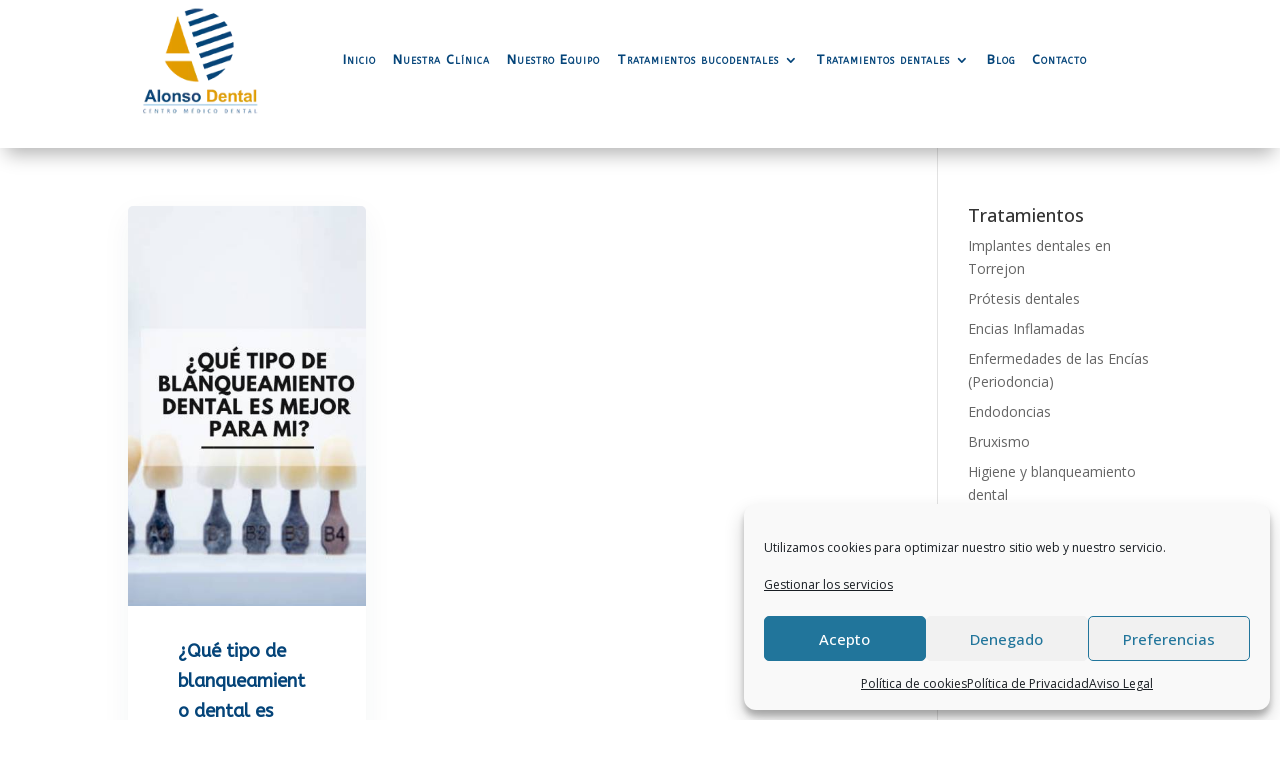

--- FILE ---
content_type: text/plain
request_url: https://tag.oniad.com/66b9bbb5-92be-4309-bb3c-00472418e721/
body_size: 737
content:
const url = new URL(window.location.href); url.searchParams.delete('fbclid');url.searchParams.delete('gclid');url.searchParams.delete('utm_content');url.searchParams.delete('utm_campaign');url.searchParams.delete('utm_source');url.searchParams.delete('utm_medium');window._adftrack = Array.isArray(window._adftrack) ? window._adftrack : (window._adftrack ? [window._adftrack] : []); window._adftrack.push({ pm: 2221668,divider: encodeURIComponent('|'),pagename: encodeURIComponent(url.toString())}); (function () { var s = document.createElement('script'); s.type = 'text/javascript'; s.async = true; s.src = 'https://tag.oniad.com/s/5498gjsklg'; var x = document.getElementsByTagName('script')[0]; x.parentNode.insertBefore(s, x); })();